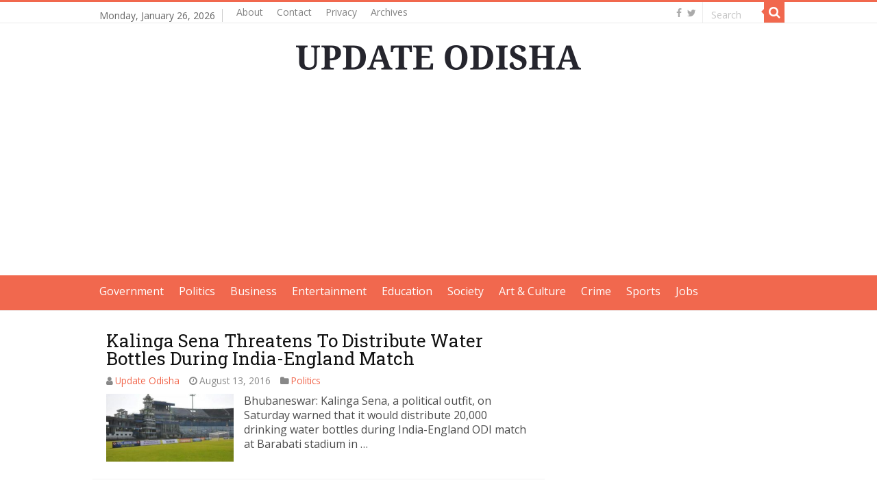

--- FILE ---
content_type: text/html; charset=utf-8
request_url: https://www.google.com/recaptcha/api2/aframe
body_size: 267
content:
<!DOCTYPE HTML><html><head><meta http-equiv="content-type" content="text/html; charset=UTF-8"></head><body><script nonce="xILHlyD70ZhCDeIffSE5eg">/** Anti-fraud and anti-abuse applications only. See google.com/recaptcha */ try{var clients={'sodar':'https://pagead2.googlesyndication.com/pagead/sodar?'};window.addEventListener("message",function(a){try{if(a.source===window.parent){var b=JSON.parse(a.data);var c=clients[b['id']];if(c){var d=document.createElement('img');d.src=c+b['params']+'&rc='+(localStorage.getItem("rc::a")?sessionStorage.getItem("rc::b"):"");window.document.body.appendChild(d);sessionStorage.setItem("rc::e",parseInt(sessionStorage.getItem("rc::e")||0)+1);localStorage.setItem("rc::h",'1769451195136');}}}catch(b){}});window.parent.postMessage("_grecaptcha_ready", "*");}catch(b){}</script></body></html>